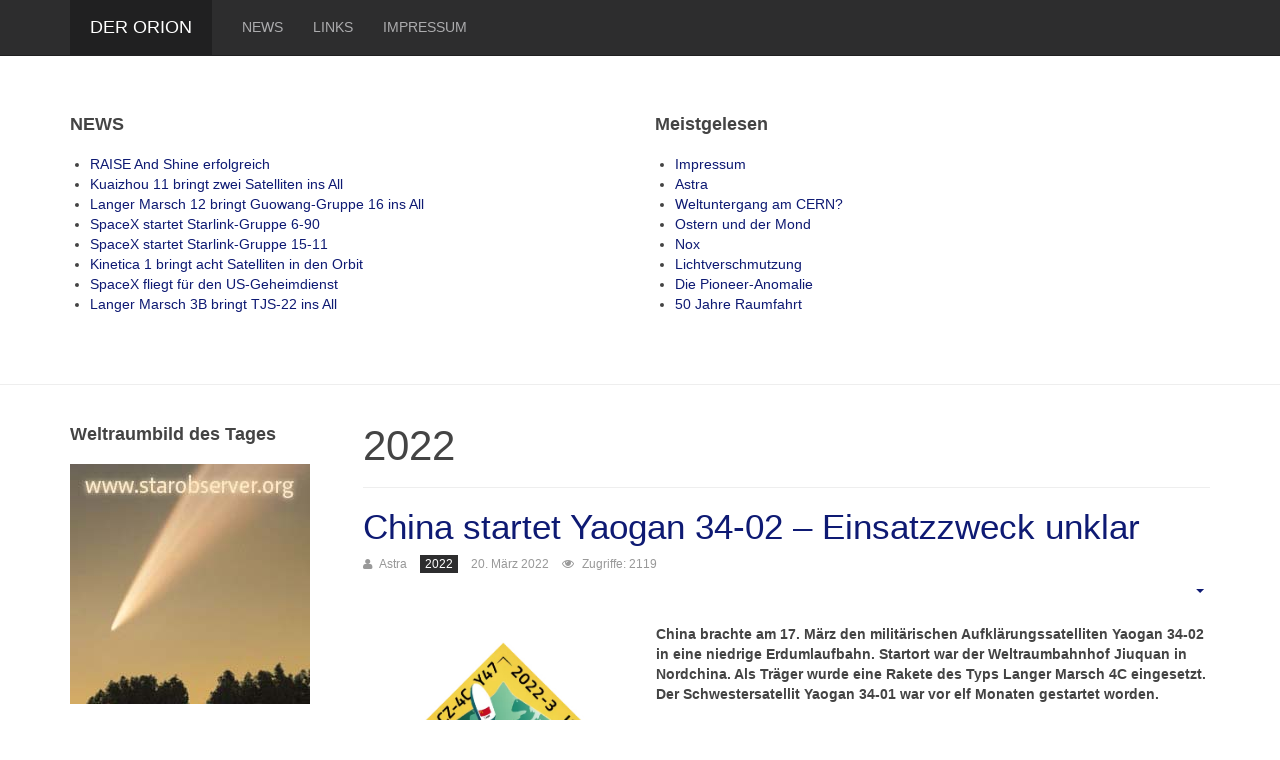

--- FILE ---
content_type: text/html; charset=utf-8
request_url: https://der-orion.com/launch-log/2022?limit=5&start=165
body_size: 33315
content:

<!DOCTYPE html>
<html lang="de-de" dir="ltr"
	  class='com_content view-category layout-blog itemid-308 j34 mm-hover'>

<head>
	  <base href="https://der-orion.com/launch-log/2022" />
  <meta http-equiv="content-type" content="text/html; charset=utf-8" />
  <meta name="generator" content="Joomla! - Open Source Content Management" />
  <title>2022</title>
  <link href="https://der-orion.com/launch-log/2022?limit=5" rel="canonical" />
  <link href="/launch-log/2022?limit=5&amp;format=feed&amp;type=rss" rel="alternate" type="application/rss+xml" title="RSS 2.0" />
  <link href="/launch-log/2022?limit=5&amp;format=feed&amp;type=atom" rel="alternate" type="application/atom+xml" title="Atom 1.0" />
  <link href="/templates/purity_iii/favicon.ico" rel="shortcut icon" type="image/vnd.microsoft.icon" />
  <link rel="stylesheet" href="/t3-assets/css/css-fefaf.css?t=250" type="text/css" />
  <script src="/t3-assets/js/js-89635.js?t=263" type="text/javascript"></script>
  <script type="text/javascript">
jQuery(window).on('load',  function() {
				new JCaption('img.caption');
			});jQuery(document).ready(function(){
	jQuery('.hasTooltip').tooltip({"html": true,"container": "body"});
});
  </script>

	
<!-- META FOR IOS & HANDHELD -->
	<meta name="viewport" content="width=device-width, initial-scale=1.0, maximum-scale=1.0, user-scalable=no"/>
	<style type="text/stylesheet">
		@-webkit-viewport   { width: device-width; }
		@-moz-viewport      { width: device-width; }
		@-ms-viewport       { width: device-width; }
		@-o-viewport        { width: device-width; }
		@viewport           { width: device-width; }
	</style>
	<script type="text/javascript">
		//<![CDATA[
		if (navigator.userAgent.match(/IEMobile\/10\.0/)) {
			var msViewportStyle = document.createElement("style");
			msViewportStyle.appendChild(
				document.createTextNode("@-ms-viewport{width:auto!important}")
			);
			document.getElementsByTagName("head")[0].appendChild(msViewportStyle);
		}
		//]]>
	</script>
<meta name="HandheldFriendly" content="true"/>
<meta name="apple-mobile-web-app-capable" content="YES"/>
<!-- //META FOR IOS & HANDHELD -->




<!-- Le HTML5 shim and media query for IE8 support -->
<!--[if lt IE 9]>
<script src="//html5shim.googlecode.com/svn/trunk/html5.js"></script>
<script type="text/javascript" src="/plugins/system/t3/base-bs3/js/respond.min.js"></script>
<![endif]-->

<!-- You can add Google Analytics here or use T3 Injection feature -->

<!--[if lt IE 9]>
<link rel="stylesheet" href="/templates/purity_iii/css/ie8.css" type="text/css" />
<![endif]-->	</head>

<body>

<div class="t3-wrapper corporate"> <!-- Need this wrapper for off-canvas menu. Remove if you don't use of-canvas -->

	
<!-- MAIN NAVIGATION -->
<header id="t3-mainnav" class="wrap navbar navbar-default navbar-fixed-top t3-mainnav">

	<!-- OFF-CANVAS -->
		<!-- //OFF-CANVAS -->

	<div class="container">

		<!-- NAVBAR HEADER -->
		<div class="navbar-header">

			<!-- LOGO -->
			<div class="logo logo-text">
				<div class="logo-text">
					<a href="/" title="Der Orion">
						
												
						<span>Der Orion</span>
					</a>
				</div>
			</div>
			<!-- //LOGO -->

											<button type="button" class="navbar-toggle" data-toggle="collapse" data-target=".t3-navbar-collapse">
					<i class="fa fa-bars"></i>
				</button>
			
	    
		</div>
		<!-- //NAVBAR HEADER -->

		<!-- NAVBAR MAIN -->
				<nav class="t3-navbar-collapse navbar-collapse collapse"></nav>
		
		<nav class="t3-navbar navbar-collapse collapse">
					<ul class="nav navbar-nav">
			<li class="item-19">				<a href="/aktuell/newsflash" >News</a>
				</li><li class="item-20">				<a href="/links" >Links</a>
				</li><li class="item-129">				<a href="/impressum" >Impressum</a>
				</li>		</ul>
	
		</nav>
    <!-- //NAVBAR MAIN -->

	</div>
</header>
<!-- //MAIN NAVIGATION -->




  

  
	<!-- SPOTLIGHT 1 -->
	<div class="wrap t3-sl t3-sl-1">
    <div class="container">
  			<!-- SPOTLIGHT -->
	<div class="t3-spotlight t3-spotlight-1  row">
					<div class=" col-lg-6 col-md-6 col-sm-6 col-xs-6">
								<div class="t3-module module " id="Mod64"><div class="module-inner"><h3 class="module-title "><span>NEWS</span></h3><div class="module-ct"><ul class="latestnews">
	<li itemscope itemtype="http://schema.org/Article">
		<a href="/aktuell/newsflash/2993-raise-and-shine-erfolgreich" itemprop="url">
			<span itemprop="name">
				RAISE And Shine erfolgreich			</span>
		</a>
	</li>
	<li itemscope itemtype="http://schema.org/Article">
		<a href="/aktuell/newsflash/2992-kuaizhou-11-bringt-zwei-satelliten-ins-all" itemprop="url">
			<span itemprop="name">
				Kuaizhou 11 bringt zwei Satelliten ins All			</span>
		</a>
	</li>
	<li itemscope itemtype="http://schema.org/Article">
		<a href="/aktuell/newsflash/2991-langer-marsch-12-bringt-guowang-gruppe-16-ins-all" itemprop="url">
			<span itemprop="name">
				Langer Marsch 12 bringt Guowang-Gruppe 16 ins All			</span>
		</a>
	</li>
	<li itemscope itemtype="http://schema.org/Article">
		<a href="/aktuell/newsflash/2990-spacex-startet-starlink-gruppe-6-90" itemprop="url">
			<span itemprop="name">
				SpaceX startet Starlink-Gruppe 6-90			</span>
		</a>
	</li>
	<li itemscope itemtype="http://schema.org/Article">
		<a href="/aktuell/newsflash/2989-spacex-startet-starlink-gruppe-15-11" itemprop="url">
			<span itemprop="name">
				SpaceX startet Starlink-Gruppe 15-11			</span>
		</a>
	</li>
	<li itemscope itemtype="http://schema.org/Article">
		<a href="/aktuell/newsflash/2988-kinetica-1-bringt-neun-satelliten-in-den-orbit" itemprop="url">
			<span itemprop="name">
				Kinetica 1 bringt acht Satelliten in den Orbit			</span>
		</a>
	</li>
	<li itemscope itemtype="http://schema.org/Article">
		<a href="/aktuell/newsflash/2987-spacex-fliegt-fuer-den-us-geheimdienst" itemprop="url">
			<span itemprop="name">
				SpaceX fliegt für den US-Geheimdienst			</span>
		</a>
	</li>
	<li itemscope itemtype="http://schema.org/Article">
		<a href="/aktuell/newsflash/2986-langer-marsch-3b-bringt-tjs-22-ins-all" itemprop="url">
			<span itemprop="name">
				Langer Marsch 3B bringt TJS-22 ins All			</span>
		</a>
	</li>
</ul>
</div></div></div>
							</div>
					<div class=" col-lg-6 col-md-6 col-sm-6 col-xs-6">
								<div class="t3-module module " id="Mod62"><div class="module-inner"><h3 class="module-title "><span>Meistgelesen</span></h3><div class="module-ct"><ul class="mostread">
	<li>
		<a href="/cafe-orion/impressum">
			Impressum</a>
	</li>
	<li>
		<a href="/cafe-orion/impressum/astra">
			Astra</a>
	</li>
	<li>
		<a href="/universum/alpha-und-omega/236-weltuntergang-am-cern">
			Weltuntergang am CERN?</a>
	</li>
	<li>
		<a href="/universum/10-lichtsekunden/119-ostern-und-der-mond">
			Ostern und der Mond</a>
	</li>
	<li>
		<a href="/cafe-orion/impressum/nox">
			Nox</a>
	</li>
	<li>
		<a href="/universum/10-lichtsekunden/135-lichtverschmutzung-gefliche-energieverschwendung">
			Lichtverschmutzung</a>
	</li>
	<li>
		<a href="/universum/1-lichttag/112-die-pioneer-anomalie">
			Die Pioneer-Anomalie</a>
	</li>
	<li>
		<a href="/der-ganze-rest/geschichte-der-raumfahrt/173-50-jahre-raumfahrt">
			50 Jahre Raumfahrt</a>
	</li>
</ul>
</div></div></div>
							</div>
			</div>
<!-- SPOTLIGHT -->    </div>
	</div>
	<!-- //SPOTLIGHT 1 -->

	
<div id="t3-mainbody" class="container t3-mainbody">
	<div class="row">

		<!-- MAIN CONTENT -->
		<div id="t3-content" class="t3-content col-xs-12 col-sm-8 col-sm-push-4 col-md-9 col-md-push-3">
						<div class="blog" itemscope itemtype="http://schema.org/Blog">
		<div class="page-header clearfix">
		<h1 class="page-title"> 2022 </h1>
	</div>
			
		
	
	
			<div class="items-leading">
				<div class="leading leading-0"
				 itemprop="blogPost" itemscope itemtype="http://schema.org/BlogPosting">
			

	<!-- Article -->
	<article>
  
    			
<header class="article-header clearfix">
	<h2 class="article-title" itemprop="name">
					<a href="/launch-log/2022/2020-china-startet-yaogan-34-02-einsatzzweck-unklar" itemprop="url" title="China startet Yaogan 34-02 – Einsatzzweck unklar">
				China startet Yaogan 34-02 – Einsatzzweck unklar</a>
			</h2>

			</header>
    
    <!-- Aside -->
        <aside class="article-aside clearfix">
            	<dl class="article-info  muted">

		
			<dt class="article-info-term">
													Details							</dt>

							
<dd class="createdby hasTooltip" itemprop="author" itemscope itemtype="http://schema.org/Person" title="Geschrieben von ">
	<i class="fa fa-user"></i>
			<span itemprop="name">Astra</span>	</dd>
			
			
										<dd class="category-name hasTooltip" title="Kategorie: ">
				<i class="fa fa-folder-open"></i>
									<a href="/launch-log/2022" ><span itemprop="genre">2022</span></a>							</dd>			
										<dd class="published hasTooltip" title="Veröffentlicht: ">
				<i class="icon-calendar"></i>
				<time datetime="2022-03-20T13:28:32+00:00" itemprop="datePublished">
					20. März 2022				</time>
			</dd>					
					
			
										<dd class="hits">
					<i class="fa fa-eye"></i>
					<meta itemprop="interactionCount" content="UserPageVisits:2119" />
					Zugriffe: 2119			</dd>						</dl>
            
            

			<div class="btn-group pull-right">
			<a class="btn dropdown-toggle" data-toggle="dropdown" href="#"> <span class="icon-cog"></span> <span class="caret"></span> </a>
						<ul class="dropdown-menu">
									<li class="print-icon"> <a href="/launch-log/2022/2020-china-startet-yaogan-34-02-einsatzzweck-unklar?tmpl=component&amp;print=1&amp;layout=default&amp;page=" title="Drucken" onclick="window.open(this.href,'win2','status=no,toolbar=no,scrollbars=yes,titlebar=no,menubar=no,resizable=yes,width=640,height=480,directories=no,location=no'); return false;" rel="nofollow"><span class="fa fa-print"></span>&#160;Drucken&#160;</a> </li>
													<li class="email-icon"> <a href="/component/mailto/?tmpl=component&amp;template=purity_iii&amp;link=714c2925b20b209e73d21a8c726cc07fe207064f" title="E-Mail" onclick="window.open(this.href,'win2','width=400,height=350,menubar=yes,resizable=yes'); return false;"><span class="fa fa-envelope"></span> E-Mail</a> </li>
											</ul>
		</div>
	
          </aside>  
        <!-- //Aside -->

		<section class="article-intro clearfix" itemprop="articleBody">
			
			
			
			<p><strong><img style="margin: 2px 9px; float: left;" src="/images/stories/2022/03/Missionslogo2.jpg" alt="" width="275" />China brachte am 17. März den militärischen Aufklärungssatelliten Yaogan 34-02 in eine niedrige Erdumlaufbahn. Startort war der Weltraumbahnhof Jiuquan in Nordchina. Als Träger wurde eine Rakete des Typs Langer Marsch 4C eingesetzt. Der Schwestersatellit Yaogan 34-01 war vor elf Monaten gestartet worden.</strong></p>
		</section>

    <!-- footer -->
        <!-- //footer -->


					<section class="readmore">
				<a class="btn btn-default" href="/launch-log/2022/2020-china-startet-yaogan-34-02-einsatzzweck-unklar">
					<span>
					Weiterlesen: China startet Yaogan 34-02 – Einsatzzweck unklar					</span>
				</a>
			</section>
		
	</article>
	<!-- //Article -->


 
		</div>
					</div><!-- end items-leading -->
	
	
											<div class="items-row cols-2 row-0 row">
					<div class="col-sm-6">
				<div class="item column-1"
					itemprop="blogPost" itemscope itemtype="http://schema.org/BlogPosting">
					

	<!-- Article -->
	<article>
  
    			
<header class="article-header clearfix">
	<h2 class="article-title" itemprop="name">
					<a href="/launch-log/2022/2019-astra-nach-fehlschlag-wieder-erfolgreich" itemprop="url" title="Astra nach Fehlschlag wieder erfolgreich">
				Astra nach Fehlschlag wieder erfolgreich</a>
			</h2>

			</header>
    
    <!-- Aside -->
        <aside class="article-aside clearfix">
            	<dl class="article-info  muted">

		
			<dt class="article-info-term">
													Details							</dt>

							
<dd class="createdby hasTooltip" itemprop="author" itemscope itemtype="http://schema.org/Person" title="Geschrieben von ">
	<i class="fa fa-user"></i>
			<span itemprop="name">Astra</span>	</dd>
			
			
										<dd class="category-name hasTooltip" title="Kategorie: ">
				<i class="fa fa-folder-open"></i>
									<a href="/launch-log/2022" ><span itemprop="genre">2022</span></a>							</dd>			
										<dd class="published hasTooltip" title="Veröffentlicht: ">
				<i class="icon-calendar"></i>
				<time datetime="2022-03-19T14:06:57+00:00" itemprop="datePublished">
					19. März 2022				</time>
			</dd>					
					
			
										<dd class="hits">
					<i class="fa fa-eye"></i>
					<meta itemprop="interactionCount" content="UserPageVisits:1896" />
					Zugriffe: 1896			</dd>						</dl>
            
            

			<div class="btn-group pull-right">
			<a class="btn dropdown-toggle" data-toggle="dropdown" href="#"> <span class="icon-cog"></span> <span class="caret"></span> </a>
						<ul class="dropdown-menu">
									<li class="print-icon"> <a href="/launch-log/2022/2019-astra-nach-fehlschlag-wieder-erfolgreich?tmpl=component&amp;print=1&amp;layout=default&amp;page=" title="Drucken" onclick="window.open(this.href,'win2','status=no,toolbar=no,scrollbars=yes,titlebar=no,menubar=no,resizable=yes,width=640,height=480,directories=no,location=no'); return false;" rel="nofollow"><span class="fa fa-print"></span>&#160;Drucken&#160;</a> </li>
													<li class="email-icon"> <a href="/component/mailto/?tmpl=component&amp;template=purity_iii&amp;link=e9b8df4a11ce7a1568c91bc1c32026a5b6b5019c" title="E-Mail" onclick="window.open(this.href,'win2','width=400,height=350,menubar=yes,resizable=yes'); return false;"><span class="fa fa-envelope"></span> E-Mail</a> </li>
											</ul>
		</div>
	
          </aside>  
        <!-- //Aside -->

		<section class="article-intro clearfix" itemprop="articleBody">
			
			
			
			<p><strong><a href="/images/stories/2022/03/Astralaunch.jpeg" target="_blank" rel="alternate"><img style="margin: 2px 9px; float: left;" src="/images/stories/2022/03/Astralaunch.jpeg" alt="" width="275" /></a>Nach einem Fehlschlag vor vier Wochen bei einem Start von Cape Canaveral aus, war am 15. März eine Kleinträgerrakete des Typs Rocket 3.3 von Astra erfolgreich. Die Mission begann dieses Mal am Pacific Spaceport Complex in Kodiak, Alaska. An Bord befand sich eine Reihe von Kleinnutzlasten. Die Mission wurde im Auftrag der Spaceflight Incorporated durchgeführt. Dieses Unternehmen bezeichnete die Mission als „Astra-1“. Von Astras Seite her trug die Trägerrakete die Bezeichnung LV0009. Die große Anzahl der führenden Nullen mögen ein Hinweis auf die zukünftigen Ambitionen des Unternehmens sein.</strong></p>
		</section>

    <!-- footer -->
        <!-- //footer -->


					<section class="readmore">
				<a class="btn btn-default" href="/launch-log/2022/2019-astra-nach-fehlschlag-wieder-erfolgreich">
					<span>
					Weiterlesen: Astra nach Fehlschlag wieder erfolgreich					</span>
				</a>
			</section>
		
	</article>
	<!-- //Article -->


 
				</div><!-- end item -->
							</div><!-- end span -->
											<div class="col-sm-6">
				<div class="item column-2"
					itemprop="blogPost" itemscope itemtype="http://schema.org/BlogPosting">
					

	<!-- Article -->
	<article>
  
    			
<header class="article-header clearfix">
	<h2 class="article-title" itemprop="name">
					<a href="/launch-log/2022/2017-iran-mit-quased-erfolgreich" itemprop="url" title="Iran mit Quased erfolgreich">
				Iran mit Quased erfolgreich</a>
			</h2>

			</header>
    
    <!-- Aside -->
        <aside class="article-aside clearfix">
            	<dl class="article-info  muted">

		
			<dt class="article-info-term">
													Details							</dt>

							
<dd class="createdby hasTooltip" itemprop="author" itemscope itemtype="http://schema.org/Person" title="Geschrieben von ">
	<i class="fa fa-user"></i>
			<span itemprop="name">Astra</span>	</dd>
			
			
										<dd class="category-name hasTooltip" title="Kategorie: ">
				<i class="fa fa-folder-open"></i>
									<a href="/launch-log/2022" ><span itemprop="genre">2022</span></a>							</dd>			
										<dd class="published hasTooltip" title="Veröffentlicht: ">
				<i class="icon-calendar"></i>
				<time datetime="2022-03-14T18:59:11+00:00" itemprop="datePublished">
					14. März 2022				</time>
			</dd>					
					
			
										<dd class="hits">
					<i class="fa fa-eye"></i>
					<meta itemprop="interactionCount" content="UserPageVisits:2664" />
					Zugriffe: 2664			</dd>						</dl>
            
            

			<div class="btn-group pull-right">
			<a class="btn dropdown-toggle" data-toggle="dropdown" href="#"> <span class="icon-cog"></span> <span class="caret"></span> </a>
						<ul class="dropdown-menu">
									<li class="print-icon"> <a href="/launch-log/2022/2017-iran-mit-quased-erfolgreich?tmpl=component&amp;print=1&amp;layout=default&amp;page=" title="Drucken" onclick="window.open(this.href,'win2','status=no,toolbar=no,scrollbars=yes,titlebar=no,menubar=no,resizable=yes,width=640,height=480,directories=no,location=no'); return false;" rel="nofollow"><span class="fa fa-print"></span>&#160;Drucken&#160;</a> </li>
													<li class="email-icon"> <a href="/component/mailto/?tmpl=component&amp;template=purity_iii&amp;link=42e759a4285c2db556f3defbd728931b5c4216ea" title="E-Mail" onclick="window.open(this.href,'win2','width=400,height=350,menubar=yes,resizable=yes'); return false;"><span class="fa fa-envelope"></span> E-Mail</a> </li>
											</ul>
		</div>
	
          </aside>  
        <!-- //Aside -->

		<section class="article-intro clearfix" itemprop="articleBody">
			
			
			
			<p><strong><a href="/images/stories/2022/03/Liftoff1.jpg" target="_blank" rel="alternate"><img style="margin: 2px 9px; float: left;" src="/images/stories/2022/03/Liftoff1.jpg" alt="" width="275" /></a>Nach einer ganzen Reihe von Fehlschlägen in den letzten Jahren gelang es dem Iran am 8. März wieder einen Satelliten zu starten. Als Träger wurde ein Mikro-Launcher des Typs Quased eingesetzt. Das in den Orbit transportierte Raumfahrzeug trägt die Bezeichnung Noor 2 und dürfte ein Nanosatellit mit militärischer Zielsetzung sein. Der Start erfolgte vom Testzentrum Sharoud im Nordiran.</strong></p>
		</section>

    <!-- footer -->
        <!-- //footer -->


					<section class="readmore">
				<a class="btn btn-default" href="/launch-log/2022/2017-iran-mit-quased-erfolgreich">
					<span>
					Weiterlesen: Iran mit Quased erfolgreich					</span>
				</a>
			</section>
		
	</article>
	<!-- //Article -->


 
				</div><!-- end item -->
							</div><!-- end span -->
						
		</div><!-- end row -->
													<div class="items-row cols-2 row-1 row">
					<div class="col-sm-6">
				<div class="item column-1"
					itemprop="blogPost" itemscope itemtype="http://schema.org/BlogPosting">
					

	<!-- Article -->
	<article>
  
    			
<header class="article-header clearfix">
	<h2 class="article-title" itemprop="name">
					<a href="/launch-log/2022/2018-starlink-gruppe-4-10-erfolgreich-gestartet" itemprop="url" title="Starlink Gruppe 4-10 erfolgreich gestartet">
				Starlink Gruppe 4-10 erfolgreich gestartet</a>
			</h2>

			</header>
    
    <!-- Aside -->
        <aside class="article-aside clearfix">
            	<dl class="article-info  muted">

		
			<dt class="article-info-term">
													Details							</dt>

							
<dd class="createdby hasTooltip" itemprop="author" itemscope itemtype="http://schema.org/Person" title="Geschrieben von ">
	<i class="fa fa-user"></i>
			<span itemprop="name">Astra</span>	</dd>
			
			
										<dd class="category-name hasTooltip" title="Kategorie: ">
				<i class="fa fa-folder-open"></i>
									<a href="/launch-log/2022" ><span itemprop="genre">2022</span></a>							</dd>			
										<dd class="published hasTooltip" title="Veröffentlicht: ">
				<i class="icon-calendar"></i>
				<time datetime="2022-03-16T20:09:18+00:00" itemprop="datePublished">
					16. März 2022				</time>
			</dd>					
					
			
										<dd class="hits">
					<i class="fa fa-eye"></i>
					<meta itemprop="interactionCount" content="UserPageVisits:2101" />
					Zugriffe: 2101			</dd>						</dl>
            
            

			<div class="btn-group pull-right">
			<a class="btn dropdown-toggle" data-toggle="dropdown" href="#"> <span class="icon-cog"></span> <span class="caret"></span> </a>
						<ul class="dropdown-menu">
									<li class="print-icon"> <a href="/launch-log/2022/2018-starlink-gruppe-4-10-erfolgreich-gestartet?tmpl=component&amp;print=1&amp;layout=default&amp;page=" title="Drucken" onclick="window.open(this.href,'win2','status=no,toolbar=no,scrollbars=yes,titlebar=no,menubar=no,resizable=yes,width=640,height=480,directories=no,location=no'); return false;" rel="nofollow"><span class="fa fa-print"></span>&#160;Drucken&#160;</a> </li>
													<li class="email-icon"> <a href="/component/mailto/?tmpl=component&amp;template=purity_iii&amp;link=22105ee53d146189b5b1ee992c59bf9865e6e5a0" title="E-Mail" onclick="window.open(this.href,'win2','width=400,height=350,menubar=yes,resizable=yes'); return false;"><span class="fa fa-envelope"></span> E-Mail</a> </li>
											</ul>
		</div>
	
          </aside>  
        <!-- //Aside -->

		<section class="article-intro clearfix" itemprop="articleBody">
			
			
			
			<p><strong><a href="/images/stories/2022/03/Start2.jpg" target="_blank" rel="alternate"><img style="margin: 2px 9px; float: left;" src="/images/stories/2022/03/Start2.jpg" alt="" width="275" /></a>SpaceX brachte am 9. März die 48 Einheiten starke Starlink Grupp 4-10 erfolgreich in eine niedrige Erdumlaufbahn. Startort war der Komplex 40 der Space Force Basis Cape Canaveral. Es war der zehnte Start von SpaceX in diesem Jahr und der 40. Einsatz insgesamt, der dem Starlink-Programm gewidmet war.</strong></p>
		</section>

    <!-- footer -->
        <!-- //footer -->


					<section class="readmore">
				<a class="btn btn-default" href="/launch-log/2022/2018-starlink-gruppe-4-10-erfolgreich-gestartet">
					<span>
					Weiterlesen: Starlink Gruppe 4-10 erfolgreich gestartet					</span>
				</a>
			</section>
		
	</article>
	<!-- //Article -->


 
				</div><!-- end item -->
							</div><!-- end span -->
											<div class="col-sm-6">
				<div class="item column-2"
					itemprop="blogPost" itemscope itemtype="http://schema.org/BlogPosting">
					

	<!-- Article -->
	<article>
  
    			
<header class="article-header clearfix">
	<h2 class="article-title" itemprop="name">
					<a href="/launch-log/2022/2015-auch-china-bestueckt-internet-konstellation" itemprop="url" title="Auch China bestückt Internet-Konstellation">
				Auch China bestückt Internet-Konstellation</a>
			</h2>

			</header>
    
    <!-- Aside -->
        <aside class="article-aside clearfix">
            	<dl class="article-info  muted">

		
			<dt class="article-info-term">
													Details							</dt>

							
<dd class="createdby hasTooltip" itemprop="author" itemscope itemtype="http://schema.org/Person" title="Geschrieben von ">
	<i class="fa fa-user"></i>
			<span itemprop="name">Astra</span>	</dd>
			
			
										<dd class="category-name hasTooltip" title="Kategorie: ">
				<i class="fa fa-folder-open"></i>
									<a href="/launch-log/2022" ><span itemprop="genre">2022</span></a>							</dd>			
										<dd class="published hasTooltip" title="Veröffentlicht: ">
				<i class="icon-calendar"></i>
				<time datetime="2022-03-10T20:13:50+00:00" itemprop="datePublished">
					10. März 2022				</time>
			</dd>					
					
			
										<dd class="hits">
					<i class="fa fa-eye"></i>
					<meta itemprop="interactionCount" content="UserPageVisits:2270" />
					Zugriffe: 2270			</dd>						</dl>
            
            

			<div class="btn-group pull-right">
			<a class="btn dropdown-toggle" data-toggle="dropdown" href="#"> <span class="icon-cog"></span> <span class="caret"></span> </a>
						<ul class="dropdown-menu">
									<li class="print-icon"> <a href="/launch-log/2022/2015-auch-china-bestueckt-internet-konstellation?tmpl=component&amp;print=1&amp;layout=default&amp;page=" title="Drucken" onclick="window.open(this.href,'win2','status=no,toolbar=no,scrollbars=yes,titlebar=no,menubar=no,resizable=yes,width=640,height=480,directories=no,location=no'); return false;" rel="nofollow"><span class="fa fa-print"></span>&#160;Drucken&#160;</a> </li>
													<li class="email-icon"> <a href="/component/mailto/?tmpl=component&amp;template=purity_iii&amp;link=ca9012001cf0528fefa42fc5c26497f6d5fb300c" title="E-Mail" onclick="window.open(this.href,'win2','width=400,height=350,menubar=yes,resizable=yes'); return false;"><span class="fa fa-envelope"></span> E-Mail</a> </li>
											</ul>
		</div>
	
          </aside>  
        <!-- //Aside -->

		<section class="article-intro clearfix" itemprop="articleBody">
			
			
			
			<p><strong><a href="/images/stories/2022/03/Yinhe-" target="_blank" rel="alternate"><img style="margin: 2px 9px; float: left;" src="/images/stories/2022/03/Yinhe-Satelliten.jpg" alt="" width="275" /></a>Die Tage in denen OneWeb und Starlink die einzigen aktiven Mitglieder von Internet-Großkonstellationen waren, dürften bald vorbei sein. Auch China macht sich auf, in diesem Markt aktiv mitzumischen. In diesem Sinne brachte am 5. März ein Träger vom Typ Langer Marsch 2C sechs Kommunikationssatelliten der Yinhe Hantian 2-Serie in eine niedrige Erdumlaufbahn. Die Mission begann am zentralchinesischen Startgelände in Xichang. Zusätzlich zu den sechs Yinhe-Einheiten war noch ein Nano-Erdbeobachtungssatellit mit an Bord.</strong></p>
		</section>

    <!-- footer -->
        <!-- //footer -->


					<section class="readmore">
				<a class="btn btn-default" href="/launch-log/2022/2015-auch-china-bestueckt-internet-konstellation">
					<span>
					Weiterlesen: Auch China bestückt Internet-Konstellation					</span>
				</a>
			</section>
		
	</article>
	<!-- //Article -->


 
				</div><!-- end item -->
							</div><!-- end span -->
						
		</div><!-- end row -->
						
		<div class="items-more">
	

<section class="items-more">
	<h3>Weitere Beiträge...</h3>
	<ol class="nav">
					<li>
				<a href="/launch-log/2022/2014-spacex-startet-starlink-gruppe-4-9-von-florida">
					SpaceX startet Starlink-Gruppe 4-9 von Florida</a>
			</li>
					<li>
				<a href="/launch-log/2022/2013-ula-bringt-goes-t-in-den-orbit">
					ULA bringt GOES-T in den Orbit</a>
			</li>
					<li>
				<a href="/launch-log/2022/2012-rocket-lab-weiht-neue-startrampe-ein">
					Rocket Lab weiht neue Startrampe ein</a>
			</li>
					<li>
				<a href="/launch-log/2022/2011-zweiter-einsatz-der-langer-marsch-8-erfolgreich">
					Zweiter Einsatz der Langer Marsch 8 erfolgreich</a>
			</li>
			</ol>
</section>
	</div>
		
		
		<div class="pagination-wrap">
				<div class="counter"> Seite 34 von 39</div>
				<ul class="pagination"><li><a title="Start" href="/launch-log/2022?limit=5&amp;limitstart=0">Start</a></li><li><a title="Zurück" href="/launch-log/2022?limit=5&amp;start=160">Zurück</a></li><li><a title="29" href="/launch-log/2022?limit=5&amp;start=140">29</a></li><li><a title="30" href="/launch-log/2022?limit=5&amp;start=145">30</a></li><li><a title="31" href="/launch-log/2022?limit=5&amp;start=150">31</a></li><li><a title="32" href="/launch-log/2022?limit=5&amp;start=155">32</a></li><li><a title="33" href="/launch-log/2022?limit=5&amp;start=160">33</a></li><li class="active"><a>34</a></li><li><a title="35" href="/launch-log/2022?limit=5&amp;start=170">35</a></li><li><a title="36" href="/launch-log/2022?limit=5&amp;start=175">36</a></li><li><a title="37" href="/launch-log/2022?limit=5&amp;start=180">37</a></li><li><a title="38" href="/launch-log/2022?limit=5&amp;start=185">38</a></li><li><a title="Weiter" href="/launch-log/2022?limit=5&amp;start=170">Weiter</a></li><li><a title="Ende" href="/launch-log/2022?limit=5&amp;start=190">Ende</a></li></ul> </div>
	</div>

		</div>
		<!-- //MAIN CONTENT -->

		<!-- SIDEBAR LEFT -->
		<div class="t3-sidebar t3-sidebar-left col-xs-12 col-sm-4 col-sm-pull-8 col-md-3 col-md-pull-9 ">
			<div class="t3-module module " id="Mod89"><div class="module-inner"><h3 class="module-title "><span>Weltraumbild des Tages</span></h3><div class="module-ct">

<div class="custom"  >
	<p><a href="http://www.starobserver.org/" target="_blank"><img src="/bilder/apod.jpg" alt="Weltraumbild des Tages" /></a></p></div>
</div></div></div><div class="t3-module module_menu " id="Mod1"><div class="module-inner"><h3 class="module-title "><span>Main Menu</span></h3><div class="module-ct"><ul class="nav  nav-pills nav-stacked ">
<li class="item-31 active deeper dropdown parent"><a class="dropdown-toggle" href="/launch-log"  data-toggle="dropdown">Launch Log<b class="caret"></b></a><ul class="dropdown-menu"><li class="item-309"><a href="/launch-log/2023" >2023</a></li><li class="item-308 current active"><a href="/launch-log/2022" >2022</a></li><li class="item-307"><a href="/launch-log/2021" >2021</a></li><li class="item-306"><a href="/launch-log/2020" >2020</a></li><li class="item-305"><a href="/launch-log/2019" >2019</a></li><li class="item-302"><a href="/launch-log/2018" >2018</a></li><li class="item-301"><a href="/launch-log/2017" >2017</a></li><li class="item-300"><a href="/launch-log/2016" >2016</a></li><li class="item-299"><a href="/launch-log/2015" >2015</a></li><li class="item-184"><a href="/launch-log/2014" >2014</a></li><li class="item-182"><a href="/launch-log/2013" >2013</a></li><li class="item-179"><a href="/launch-log/2012" >2012</a></li><li class="item-175"><a href="/launch-log/2011" >2011</a></li><li class="item-174"><a href="/launch-log/2010" >2010</a></li><li class="item-173"><a href="/launch-log/2009" >2009</a></li><li class="item-172"><a href="/launch-log/2008" >2008</a></li><li class="item-171"><a href="/launch-log/2007" >2007</a></li></ul></li><li class="item-185"><a href="/private-raumfahrt" >Tagebuch der privaten Raumfahrt</a></li><li class="item-287 parent"><a href="/" >Aktuell</a></li><li class="item-79"><a href="/bild-des-tages" >Bild des Tages</a></li><li class="item-180 parent"><a href="/zeitreise" >Zeitreise</a></li><li class="item-29 parent"><a href="/universum" >Universum</a></li><li class="item-9 parent"><a href="/paralleluniversum" >Paralleluniversum</a></li><li class="item-44 parent"><a href="/kunst-kosmos" >Kunst &amp; Kosmos</a></li><li class="item-146 parent"><a href="/basics-kinderkosmos" >Basics &amp; Kinderkosmos</a></li><li class="item-50 parent"><a href="/der-ganze-rest" >Der ganze Rest</a></li><li class="item-32 parent"><a href="/quasar-basar" >Quasar-Basar</a></li><li class="item-49 parent"><a href="/netz-karte" >Netz-Karte</a></li><li class="item-46 parent"><a href="/cafe-orion" >Café Orion</a></li><li class="item-169"><a href="/suchen" >Suche</a></li></ul>
</div></div></div>
		</div>
		<!-- //SIDEBAR LEFT -->

	</div>
</div> 
  

  

	
<!-- BACK TOP TOP BUTTON -->
<div id="back-to-top" data-spy="affix" data-offset-top="300" class="back-to-top hidden-xs hidden-sm affix-top">
  <button class="btn btn-primary" title="Back to Top"><i class="fa fa-caret-up"></i></button>
</div>
<script type="text/javascript">
(function($) {
	// Back to top
	$('#back-to-top').on('click', function(){
		$("html, body").animate({scrollTop: 0}, 500);
		return false;
	});
})(jQuery);
</script>
<!-- BACK TO TOP BUTTON -->

<!-- FOOTER -->
<footer id="t3-footer" class="wrap t3-footer">

	
	<section class="t3-copyright">
		<div class="container">
			<div class="row">
				<div class="col-md-12 copyright ">
					
          <small>
            <p>
              Copyright © 2007-2015 Der Orion.
            </p>
            <p>
              Alle Rechte bei den Autoren.
            </p>

 <!--           <a href="http://twitter.github.io/bootstrap/" title="Bootstrap by Twitter" target="_blank">Bootstrap</a> is a front-end framework of Twitter, Inc. Code licensed under <a href="https://github.com/twbs/bootstrap/blob/master/LICENSE" title="MIT License" target="_blank">MIT License.</a>
-->
          </small>
<!--          <small>
            <a href="http://fortawesome.github.io/Font-Awesome/" target="_blank">Font Awesome</a> font licensed under <a href="http://scripts.sil.org/OFL">SIL OFL 1.1</a>.
          </small>
-->
				</div>
							</div>
		</div>
	</section>

</footer>
<!-- //FOOTER -->
    <!-- Piwik -->
<script type="text/javascript">
var pkBaseURL = (("https:" == document.location.protocol) ? "https://www.meta-physik.com/also/" : "http://www.meta-physik.com/also/");
document.write(unescape("%3Cscript src='" + pkBaseURL + "piwik.js' type='text/javascript'%3E%3C/script%3E"));
</script><script type="text/javascript">
try {
var piwikTracker = Piwik.getTracker(pkBaseURL + "piwik.php", 2);
piwikTracker.trackPageView();
piwikTracker.enableLinkTracking();
} catch( err ) {}
</script><noscript><p><img src="http://www.meta-physik.com/also/piwik.php?idsite=2" style="border:0" alt="" /></p></noscript>
<!-- End Piwik Tracking Code -->

</div>


</body>
</html>